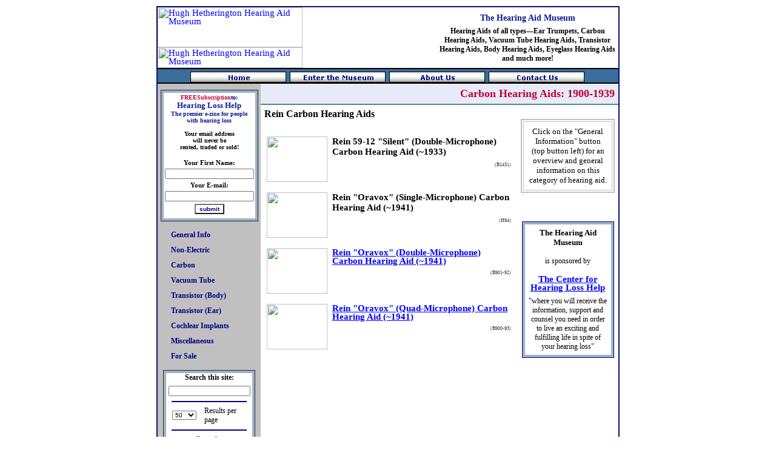

--- FILE ---
content_type: text/html
request_url: https://hearingaidmuseum.com/gallery/Carbon/Rein/index-rein.htm
body_size: 4273
content:
<HTML>

<HEAD>

<title>Rein</title>

<meta name="description" content="Rein Carbon Hearing Aids"> 

<meta name="abstract" content="Alternate Description">

<meta name="robots" content="Index, Follow">

<meta name="revisit-after" content="15 days">

<meta name="document-classification" content="your Industry">

<meta name="document-type" content="Public">

<meta name="document-rating" content="Safe for Kids">

<LINK href="../../../includes/style.css" rel=stylesheet>

<script type="text/javascript" src="../../../includes/scripts/highlight.js"></script>

<script language="JavaScript" src="../../../scroller/scroll.js"></script>

<META HTTP-EQUIV="Content-Type" CONTENT="text/html; charset=windows-1252">

<meta http-equiv="Content-Language" content="en-us">

</HEAD>

<BODY LEFTMARGIN=10 TOPMARGIN=10 MARGINWIDTH=0 MARGINHEIGHT=0 rightmargin="10" bottommargin="10">



<div align="center">

<table border="2" width="760" cellspacing="0" cellpadding="0" style="border-color: #0E1B92; ; border-collapse:collapse">

<tr>

<td bgcolor="#FFFFFF">



<div align="center">



<TABLE WIDTH=760 BORDER=0 CELLPADDING=0 CELLSPACING=0>

	

<TR>

<TD width=774 valign=top>





<table border="0" cellpadding="0" style="border-collapse: collapse" width="100%" bgcolor="#E7EBF7">

<tr>

<td bgcolor="#FFFFFF" style="text-align: center" background="../../../images/layout/banner-cell_bak.gif">



<table border="0" cellpadding="0" style="border-collapse: collapse" width="760" background="../../../images/layout/banner.jpg">

	<tr>

		<td width="390" height="100" align="left" valign="top">

	<!--webbot bot="Include" U-Include="../../../includes/heading.htm" TAG="BODY" startspan -->

<table border="0" cellpadding="0" style="border-collapse: collapse" width="390">

	<tr>

		<td width="390" height="66" align="left" valign="top">

		<a href="http://www.hearinglosshelp.com/index.htm">

		<img border="0" src="../../../images/layout/banner-tl.jpg" alt="Hugh Hetherington Hearing Aid Museum" width="239" height="66"></a></td>

	</tr>

	<tr>

		<td width="390" height="34" valign="top" align="left">

		<a href="http://www.hearinglosshelp.com/index.htm">

		<img border="0" src="../../../images/layout/banner-bl.jpg" alt="Hugh Hetherington Hearing Aid Museum" width="239" height="34"></a></td>

	</tr>

</table>

<!--webbot bot="Include" i-checksum="43152" endspan --></td>

		<td width="369" height="100" background="../../../images/layout/banner-r.jpg" align="center">

		<div align="right">

			<table border="0" cellpadding="2" style="border-collapse: collapse" width="300">

				<tr>

					<table border="0" cellpadding="2" style="border-collapse: collapse" width="300">

				<tr>

					<td align="center" class="topheading"><h2>The Hearing Aid Museum</h2></td>

				</tr>

				<tr>

					<td align="center" class="topheading"><h3>

					<span style="font-size: 9pt">Hearing Aids of all types—Ear 

					Trumpets, Carbon Hearing Aids, Vacuum Tube Hearing Aids, 

					Transistor Hearing Aids, Body Hearing Aids, Eyeglass Hearing 

					Aids and much more!</span></h3></td>

				</tr>

			</table>

		</div>

		</td>

	</tr>

	</table>

</td>

</tr>



<tr>

<td style="text-align: center" background="../../../images/layout/button-bak.gif" bgcolor="#346898">



<div align="center">



<table border="0" cellpadding="0" style="border-collapse: collapse" width="760">

	<tr>

		<td width="100%" height="1" bgcolor="#000000">

		<img border="0" src="../../../images/layout/shims-icons/shim-black.gif" width="1" height="2"></td>

	</tr>

	<tr>

		<td style="text-align: center">



<div align="center">

	<table border="0" cellpadding="0" style="border-collapse: collapse; border-color: #000000" width="760" background="../../../images/layout/button-bak.gif" bgcolor="#3A6D9C" height="20">



		<tr class="top">

			<td align="center">

			<table border="0" cellpadding="0" style="border-collapse: collapse" width="100%">

				<tr>

					<td align="right">

					<img border="0" src="../../../images/layout/shims-icons/shim.gif" width="6" height="10"></td>

					<td align="right" width="100%">

			<p align="center">

			<!--webbot bot="Navigation" S-Orientation="horizontal" S-Rendering="graphics" S-Theme="hearing-aid-museum 0110" S-Type="top" B-Include-Home="TRUE" B-Include-Up="FALSE" startspan --><script language="JavaScript"><!--
MSFPhover = 
  (((navigator.appName == "Netscape") && 
  (parseInt(navigator.appVersion) >= 3 )) || 
  ((navigator.appName == "Microsoft Internet Explorer") && 
  (parseInt(navigator.appVersion) >= 4 ))); 
function MSFPpreload(img) 
{
  var a=new Image(); a.src=img; return a; 
}
// --></script><script language="JavaScript"><!--
if(MSFPhover) { MSFPnav1n=MSFPpreload("../../../_derived/home_cmp_hearing-aid-museum110_hbtn.gif"); MSFPnav1h=MSFPpreload("../../../_derived/home_cmp_hearing-aid-museum110_hbtn_a.gif"); }
// --></script><a href="../../../index.htm" language="JavaScript" onmouseover="if(MSFPhover) document['MSFPnav1'].src=MSFPnav1h.src" onmouseout="if(MSFPhover) document['MSFPnav1'].src=MSFPnav1n.src"><img src="../../../_derived/home_cmp_hearing-aid-museum110_hbtn.gif" width="160" height="18" border="0" alt="Home" align="middle" name="MSFPnav1"></a> <script language="JavaScript"><!--
if(MSFPhover) { MSFPnav2n=MSFPpreload("../../../_derived/gallery.htm_cmp_hearing-aid-museum110_hbtn.gif"); MSFPnav2h=MSFPpreload("../../../_derived/gallery.htm_cmp_hearing-aid-museum110_hbtn_a.gif"); }
// --></script><a href="../../../gallery.htm" language="JavaScript" onmouseover="if(MSFPhover) document['MSFPnav2'].src=MSFPnav2h.src" onmouseout="if(MSFPhover) document['MSFPnav2'].src=MSFPnav2n.src"><img src="../../../_derived/gallery.htm_cmp_hearing-aid-museum110_hbtn.gif" width="160" height="18" border="0" alt="Enter the Museum" align="middle" name="MSFPnav2"></a> <script language="JavaScript"><!--
if(MSFPhover) { MSFPnav3n=MSFPpreload("../../../_derived/aboutus.htm_cmp_hearing-aid-museum110_hbtn.gif"); MSFPnav3h=MSFPpreload("../../../_derived/aboutus.htm_cmp_hearing-aid-museum110_hbtn_a.gif"); }
// --></script><a href="../../../aboutus.htm" language="JavaScript" onmouseover="if(MSFPhover) document['MSFPnav3'].src=MSFPnav3h.src" onmouseout="if(MSFPhover) document['MSFPnav3'].src=MSFPnav3n.src"><img src="../../../_derived/aboutus.htm_cmp_hearing-aid-museum110_hbtn.gif" width="160" height="18" border="0" alt="About Us" align="middle" name="MSFPnav3"></a> <script language="JavaScript"><!--
if(MSFPhover) { MSFPnav4n=MSFPpreload("../../../_derived/contact-us.htm_cmp_hearing-aid-museum110_hbtn.gif"); MSFPnav4h=MSFPpreload("../../../_derived/contact-us.htm_cmp_hearing-aid-museum110_hbtn_a.gif"); }
// --></script><a href="../../../contact-us.htm" language="JavaScript" onmouseover="if(MSFPhover) document['MSFPnav4'].src=MSFPnav4h.src" onmouseout="if(MSFPhover) document['MSFPnav4'].src=MSFPnav4n.src"><img src="../../../_derived/contact-us.htm_cmp_hearing-aid-museum110_hbtn.gif" width="160" height="18" border="0" alt="Contact Us" align="middle" name="MSFPnav4"></a><!--webbot bot="Navigation" i-checksum="3800" endspan --></td>

					<td>

					<img border="0" src="../../../images/layout/shims-icons/shim.gif" width="6" height="10"></td>

				</tr>

			</table>

			

			</td>

		</tr>



	</table>

</div>



		</td>

	</tr>

	<tr>

		<td width="100%" height="1" bgcolor="#000000">

		<img border="0" src="../../../images/layout/shims-icons/shim-black.gif" width="1" height="2"></td>

	</tr>

</table>



</div>



</td>

</tr>



</table>



</td>

</TR>



<TR>

<TD WIDTH=760 bgcolor="#FFFFFF">

<TABLE WIDTH="100%" BORDER=0 CELLPADDING=0 CELLSPACING=0>

<tr>

<td valign="top">

<TABLE WIDTH="100%" BORDER=0 CELLPADDING=0 CELLSPACING=0>

<tr>

<td valign="top" background="../../../images/layout/lnav_cell-bak.gif">

<table border="0" cellpadding="0" style="border-collapse: collapse" width="100%">

<tr>

<td valign="top">

		<table border="0" cellpadding="0" style="border-collapse: collapse" width="100%">

			<tr>

				<td bgcolor="#E7EBF7" style="text-align: left" width="170" valign="top">

		<div align="center">

			<table border="0" cellpadding="0" style="border-collapse: collapse" width="152">

				<tr>

					<td class="arrow">

		<img border="0" src="../../../images/layout/nav_box-bottom_original-top.gif" width="170" height="10"></td>

				</tr>

				<tr>

					<td class="arrow">

					<!--webbot bot="Include" U-Include="../../../includes/ezine-box-small.htm" TAG="BODY" startspan --><div align="center">	<table border="1" cellpadding="4" style="border-collapse: collapse" width="152" bgcolor="#99B2C8" cellspacing="0" height="182">		<tr>			<td align="center"><div align="center"><table border="0" cellpadding="2" style="border-collapse: collapse" width="100%" bgcolor="#FFFFFF" height="146"><form name="form1" method="post" action="https://www.kickstartcart.com/app/contactsave.asp"><input name="defaultar" type="hidden" id="defaultar" value="158260"><input name="merchantid" type="hidden" id="merchantid" value="78949"><input name="copyarresponse" type="hidden" id="copyarresponse" value="1"><input type=hidden name="visiblefields" value="name,email1"><input type=hidden name="requiredfields" value=""><!-- note email1 is always required.  Add 'Name' to RequiredFields value if you want it to be required. --><input type=hidden name="arthankyouurl" value="www.hearinglosshelp.com/ezine_subscribe.htm"><input type=hidden name="allowmulti" value="1"><input type=hidden name="custom" value="0"><input type="hidden" name="fuseaction" value="s"><tr><td align="center"> <input type="hidden" name="EzineID" value="9"><span style="font-weight: bold"><font color="#C00136" size="1"><strong>FREESubscription</strong></font></span><font size="1" face="Verdana" color="#000080"><strong><span style="font-weight: bold">to:</span></strong></font><strong><font color="#000080"><span style="FONT-WEIGHT: 700; FONT-SIZE: 8pt"><br></span></font></strong><span style="FONT-WEIGHT: 700; "><font color="#0E1B92" size="2">Hearing Loss Help</font><font color="#0E1B92" size="1"><br>The premier e-zine for people with hearing loss<br><br></font></span><font size="1"><span style="font-weight: 700">Your email address<br>will never be<br>rented, traded or sold!</span></font><br></td></tr><tr><td align="center"> <img border="0" src="../../../images/layout/shims-icons/shim.gif" width="1" height="6"></td></tr><tr><td align="center"> 	<font face="Verdana" style="font-size: 11px; font-weight: 700">Your First Name:</font></td></tr><tr><td align="center"> 	<input name="name" type="text" id="name" size="22" style="font-size: 10px"></td></tr><tr><td align="center"> 	<font style="font-size: 11px; font-weight: 700" face="Verdana">Your E-mail:</font></td></tr><tr><td align="center"> 	<input name="email1" type="text" id="email1" size="22" style="font-size: 10px"></td></tr><tr><td align="center"> <input type="submit" name="submit" value="submit" style="color: #000080; font-size: 10px; font-weight: bold; background-color: #FFFFFF"></td></tr><tr><td align="center"> <img border="0" src="../../../images/layout/shims-icons/shim.gif" width="1" height="1"></td></tr></form></table></div>			</td>		</tr>	</table></div><!--webbot bot="Include" i-checksum="24622" endspan --></td>

				</tr>

				<tr>

					<td class="arrow">

<table border="0" cellpadding="0" style="border-collapse: collapse" width="170">



	<tr>

		<td width="170">

		<div align="center">

			<table border="0" cellpadding="0" style="border-collapse: collapse" width="170">

				<tr>

					<td class="arrow">

					<img border="0" src="../../../images/layout/shims-icons/shim.gif" width="10" height="10"></td>

				</tr>
				
				<tr>
					<td class="arrow">
<!--webbot bot="Include" U-Include="../../../includes/menus/top_level.htm" TAG="BODY" startspan -->
<table border="0" cellpadding="0" style="border-collapse: collapse" width="152">
	
	<tr>
		<td>
		<div align="center">
			<table border="0" cellpadding="0" style="border-collapse: collapse" width="100%" bordercolor="#000000">
				
				<tr>
					<td class="arrow">
					<ul>
						<li>
						<a href="../../General_Info/index-general.htm">General Info</a></li>
					</ul>
					</td>
				</tr>				
				<tr>
					<td class="arrow">
					<ul>
						<li>
						<a href="../../Non-Electric/index-nonelect.htm">Non-Electric</a></li>
					</ul>
					</td>
				</tr>
				<tr>
					<td class="arrow">
					<ul>
						<li>
						<a href="../index-carbon.htm">Carbon</a></li>
					</ul>
					</td>
				</tr>
				<tr>
					<td class="arrow">
					<ul>
						<li>
						<a href="../../Vacuum%20Tube/index-vacuumtube.htm">Vacuum Tube</a></li>
					</ul>
					</td>
				</tr>
				<tr>
					<td class="arrow">
					<ul>
						<li>
						<a href="../../Transistor%20(Body)/index-trans-body.htm">Transistor 
						(Body)</a></li>
					</ul>
					</td>
				</tr>
				<tr>
					<td class="arrow">
					<ul>
						<li>
						<a href="../../Transistor%20(Ear)/index-trans-ear.htm">Transistor 
						(Ear)</a></li>
					</ul>
					</td>
				</tr>
				<tr>
					<td class="arrow">
					<ul>
						<li>
						<a href="../../Cochlear%20Implants/index-cochlearimplants.htm">Cochlear Implants</a></li>
					</ul>
					</td>
				</tr>
				<tr>
					<td class="arrow">
					<ul>
						<li>
						<a href="../../Miscellaneous/index-misc.htm">Miscellaneous</a></li>
					</ul>
					</td>
				</tr>
				<tr>
					<td class="arrow">
					<ul>
						<li>
						<a href="../../../forsale/forsale.htm">For Sale</a></li>
					</ul>
					</td>
				</tr>

				
				</table>
		</div>
		</td>
	</tr>
	</table>

<!--webbot bot="Include" i-checksum="22379" endspan --></td>
				</tr>

				<tr>
					<td class="arrow">
					<img border="0" src="../../../images/layout/shims-icons/shim.gif" width="10" height="10"></td>
				</tr>

								

				</table>

		</div>

		</td>

	</tr>

	</table>



					</td>

				</tr>

				<tr>

					<td class="arrow">

					<!--webbot bot="Include" U-Include="../../../includes/search_form.htm" TAG="BODY" startspan -->
<div align="center">
	<table border="1" cellpadding="4" style="border-collapse: collapse" width="152" bgcolor="#99B2C8" cellspacing="0">
		<tr>
			<td align="center">

<TABLE BORDER="0" WIDTH="100%" cellspacing="0" cellpadding="0" bgcolor="#FFFFFF">
<FORM ACTION="../../../../zoomsearch/search.php" METHOD="GET">
	<TR>
		<TD WIDTH="100%" align="center"><span style="font-size: 12px"><b>Search this site:</b></span></TD>
	</TR>
	<TR>
		<TD WIDTH="100%" align="center">  
		<img border="0" src="../../../images/layout/shims-icons/shim.gif" width="6" height="6"></TD>
	</TR>
	<TR>
		<TD WIDTH="100%" align="center">
			<INPUT NAME="zoom_query" SIZE="20" style="font-size: 10px"></TD>
	</TR>
	<TR>
		<TD WIDTH="100%"><hr width="86%" color="#000080"></TD>
	</TR>
	<TR>
		<TD WIDTH="100%">
		<div align="center">
			<table border="0" cellpadding="0" style="border-collapse: collapse" width="86%">
				<tr>
					<td> 
			<SELECT NAME="zoom_per_page" style="font-size: 10px" size="1">
			<OPTION SELECTED> 50</OPTION>
			<OPTION>10</OPTION>
			<OPTION>20</OPTION>
			<OPTION>100</OPTION>
			</SELECT></td>
					<td><span style="font-size: 12px">&nbsp;Results per<br>
&nbsp;page</span></td>
				</tr>
			</table>
		</div>
		</TD>
	</TR>
	<TR>
		<TD WIDTH="100%"><hr width="86%" color="#000080"></TD>
	</TR>
	<TR>
		<TD WIDTH="100%"> 
		<div align="center">
			<table border="0" cellpadding="0" style="border-collapse: collapse" width="100">
				<tr>
					<td> <INPUT TYPE="RADIO" NAME="zoom_and" VALUE="1"></td>
					<td width="100%"> 
		<span style="font-size: 12px">&nbsp;all 
		words</span></td>
				</tr>
			</table>
		</div>
		</TD>
	</TR>
	<TR>
		<TD WIDTH="100%"> 
		<div align="center">
			<table border="0" cellpadding="0" style="border-collapse: collapse" width="100">
				<tr>
					<td> 
					<INPUT TYPE="RADIO" NAME="zoom_and"
			VALUE="0" checked></td>
					<td width="100%">&nbsp;<span style="font-size: 12px">any words</span></td>
				</tr>
			</table>
		</div>
		</TD>
	</TR>
	<TR>
		<TD WIDTH="100%"> <hr width="86%" color="#000080"></TD>
	</TR>
	<TR>
		<TD WIDTH="100%" align="center"> 
		<INPUT TYPE="submit" VALUE="Search" style="border-style:solid; border-width:1px; color: #000080; font-size: 10px; font-weight: bold; background-color: #FFFFFF"></TD>
	</TR>
	<TR>
		<TD WIDTH="100%" align="center"> 
		<img border="0" src="../../../images/layout/shims-icons/shim.gif" width="6" height="6"></TD>
	</TR>
	</FORM>
</TABLE>

			</td>
		</tr>
	</table>
</div>
<!--webbot bot="Include" i-checksum="20150" endspan --></td>

				</tr>

				<tr>

					<td class="arrow">

		<img border="0" src="../../../images/layout/nav_box-bottom_original-copy.gif" width="170" height="10"></td>

				</tr>

				</table>

		</div>

				<p>&nbsp;</td>

				<td valign="top">

<table border="0" cellpadding="4" style="border-collapse: collapse" width="100%" bgcolor="#E7EBF7">

	<tr>

		<td class="colorheading"><h1 align="right">Carbon Hearing Aids: 
		1900-1939</h1></td>

	</tr>

</table>

<table border="0" cellpadding="0" style="border-collapse: collapse" width="100%">

<tr>

<td  valign="top">

<table border="0" cellpadding="0" style="border-collapse: collapse" width="100%">

<tr>

<td  valign="top" bgcolor="#538686">

<img border="0" src="../../../images/layout/shims-icons/shim.gif" width="2" height="2"></td>

</tr>

</table>



</td>

</tr>

</table>



<table border="0" cellpadding="6" style="border-collapse: collapse" width="100%">

<tr>

<td width="100%" valign="top"><h2 align="left">Rein Carbon Hearing Aids</h2><p></p>

<div align="center">

	<table border="0" cellpadding="4" style="border-collapse: collapse" width="100%" bordercolor="#000000">

		
				<tr>

			<td valign="top" colspan="2">

			<img border="0" src="../../../images/layout/shims-icons/shim.gif" width="1" height="1"></td>

		</tr>
		
		<tr>

			<td valign="top">

			<img border="0" src="../../../images/photos/100x75/carbon/dummy.jpg" width="100" height="75"></td>

			<td valign="top"><b>Rein 59-12 &quot;Silent&quot; (Double-Microphone) Carbon Hearing Aid (~1933)</b><p class="code">(B1431)</p></td>

		</tr>

				<tr>

			<td valign="top" colspan="2">

			<img border="0" src="../../../images/layout/shims-icons/shim.gif" width="1" height="1"></td>

				</tr>
				<tr>

			<td valign="top">

			<img border="0" src="../../../images/photos/100x75/carbon/dummy.jpg" width="100" height="75"></td>

			<td valign="top"><b>Rein &quot;Oravox&quot; (Single-Microphone) Carbon Hearing Aid (~1941)</b><p class="code">(H94)</p></td>

				</tr>

		<tr>

			<td valign="top" colspan="2">

			<img border="0" src="../../../images/layout/shims-icons/shim.gif" width="1" height="1"></td>

		</tr>
		
		<tr>

			<td valign="top">

			<a href="info/reinoravox2.htm">

			<img border="0" src="../../../images/photos/100x75/carbon/reinoravox2S.jpg" width="100" height="75"></a></td>

			<td valign="top"><b><a href="info/reinoravox2.htm">Rein &quot;Oravox&quot; (Double-Microphone) Carbon Hearing Aid (~1941)</a></b><p class="code">(B901-92)</p></td>

		</tr>

		<tr>

			<td valign="top" colspan="2">

			<img border="0" src="../../../images/layout/shims-icons/shim.gif" width="1" height="1"></td>

		</tr>

		<tr>

			<td valign="top">

			<a href="info/reinoravoxquad.htm">

			<img border="0" src="../../../images/photos/100x75/carbon/reinoravoxquadS.jpg" width="100" height="75"></a></td>

			<td valign="top"><b><a href="info/reinoravoxquad.htm">Rein &quot;Oravox&quot; (Quad-Microphone) Carbon Hearing Aid (~1941)</a></b><p class="code">(B900-93)</p></td>

		</tr>

		<tr>

			<td valign="top" colspan="2">

			<img border="0" src="../../../images/layout/shims-icons/shim.gif" width="1" height="1"></td>

		</tr>


	</table>

</div>

</td>

<td width="168" valign="top">

<br>

		

		<table border="2" width="155" cellpadding="8" bgcolor="#FFFFFF" bordercolor="#C0C0C0">

	<tr>

		<td>

		<p align="center"><font size="2">

		Click on the &quot;General 

		Information&quot; button (top button left) for an overview and general 

		information on this category of hearing aid.</font></td>

	</tr>

</table>

<p valign="top"><br>
<!--webbot bot="Include" U-Include="../../../includes/sponsor.htm" TAG="BODY" startspan -->

<div align="center">

	<table border="1" cellpadding="4" style="border-collapse: collapse" width="152" bordercolor="#000080" bgcolor="#99B2C8" cellspacing="0" height="182">

		<tr>

			<td align="center">

<table border="0" cellpadding="2" style="border-collapse: collapse" width="100%" bordercolor="#000000" bgcolor="#FFFFFF" height="182">

	<tr>

		<td height="100%" valign="top">

		<font face="Verdana" size="2" style="font-size: 11px">

		<div align="center">

			<table id="AutoNumber35" style="BORDER-COLLAPSE: collapse" cellPadding="4" border="0">
				
					<tr>
						<td align="middle">

		<p align="center"><b><font face="Verdana" size="2">The Hearing Aid 
		Museum</font></b></p>
		<p align="center">

<font face="Verdana" style="font-size: 12px">is 

sponsored by<br>
<br>

<b><a target="_blank" href="http://www.hearinglosshelp.com">The Center for Hearing Loss Help</a></b></font></p>

						</td>

					</tr>

					<tr>

						<td align="middle">

		<font face="Verdana" style="font-size: 12px">&quot;where you will receive the information, support and counsel you 

need in order to live an exciting and fulfilling life in spite of your hearing 

loss&quot;</font></td>

					</tr>
					
					</table></div></td>

					</tr>
					
			</table>

			</td>

		</tr>

	</table>

</div>

<!--webbot bot="Include" i-checksum="14058" endspan --><br><br></p>
</td>

</tr>

</table>

				</td>

			</tr>

		</table>

<table border="0" cellpadding="0" style="border-collapse: collapse" width="100%">

<tr>

<td  valign="top" bgcolor="#538686">

<img border="0" src="../../../images/layout/shims-icons/shim.gif" width="2" height="2"></td>

</tr>

</table>



</td>

</tr>

</table>

</td>

</tr>

</table>

</td>

</tr>

</table>

</TD>

</TR>



<TR>

<TD WIDTH=760 background="../../../images/layout/button-bak-bot_bar.gif" bgcolor="#35669E">

<img border="0" src="../../../images/layout/button-bak-bot_bar.gif" width="1" height="14"></TD>

</TR>



</table>



</div>



</td>

</tr>

</table></div>

<table border="0" cellpadding="0" style="border-collapse: collapse" width="100%">

	<tr>

		<td align="center">

<!--webbot bot="Include" U-Include="../../../includes/footer.htm" TAG="BODY" startspan -->

<table border="0" cellpadding="4" style="border-collapse: collapse" width="100%">

	<tr class="footer">

		<td style="text-align: center">

		<p>

		<nobr><A HREF="../../../index.htm" TARGET="" STYLE="{text-decoration: none;}">Home</A></nobr>&nbsp;|&nbsp;<nobr><A HREF="../../../gallery.htm" TARGET="" STYLE="{text-decoration: none;}">Enter&nbsp;the&nbsp;Museum</A></nobr>&nbsp;|&nbsp;<nobr><A HREF="../../../aboutus.htm" TARGET="" STYLE="{text-decoration: none;}">About&nbsp;Us</A></nobr>&nbsp;|&nbsp;<nobr><A HREF="../../../contact-us.htm" TARGET="" STYLE="{text-decoration: none;}">Contact&nbsp;Us</A></nobr><br>

		<a href="../../../othermuseums.htm">Other Hearing Aid Museum Links</a><p>

		Neil Bauman, Ph.D., Curator<br>

		The Hearing Aid Museum<br>

		1013 Ridgeway Drive<br>

		Lynden, WA 98264-1057  USA<br>

		<br>

		Email: <a href="mailto:neil@hearinglosshelp.com">

		neil@hearingaidmuseum.com</a><br>

		Phone: 360-778-1266 (M-F 9:00 AM-6:00 PM PST)<br>

		FAX: 360-389-5226<br>

		<br>

		&quot;How shall [hard of hearing people] believe in [Jesus Christ] of whom they have not heard?<br>

		And how shall they hear without [hearing aids in order to hear] a 

		preacher.&quot;<br>

		(Romans 10:14)				

		<p><font size="1">Copyright© Center for Hearing Loss Help 2006-2019, All rights 

reserved.</font></td>

	</tr>

</table>

<!--webbot bot="Include" i-checksum="64726" endspan --></td>

	</tr>

</table>



</BODY>

</HTML>

--- FILE ---
content_type: text/css
request_url: https://hearingaidmuseum.com/includes/style.css
body_size: 622
content:
/* GENERAL PAGE FORMATTING */



body {

    font-weight: normal; 

	font-size: 13px; 

	font-style: normal; 

	font-family: verdana; 

	margin: 10px;

	background: url('../images/layout/bg-image.jpg'); }


.code {
	font-weight: normal;
	font-size: 8px;
	font-style: normal;
	color: #333333;
	text-align: right }


td  {  

	font-family: verdana; 

	font-size: 15px; 

	color: #000000; }

    	  	

a:link {

	font-size: 15px; 

	color: #0000FF; 

	line-height: 14px; 

	font-family: verdana; 

	text-decoration: underline; }

	

a:visited {

	font-size: 15px; 

	color: #8A2BE2; 

	line-height: 14px; 

	font-family: verdana; 

	text-decoration: underline; } 

	

a:hover 

	{

	font-size: 15px; 

	color: #FF0000; 

	line-height: 14px; 

	font-family: verdana; 

	text-decoration: underline; }



h1 { 

	font-weight: bold; 

	font-size: 18px; 

	color: #000000; 

	margin: 2px;

	font-family: verdana; 

	text-decoration: none; }

	

.colorheading h1 { 

	font-weight: bold; 

	font-size: 18px; 

	color: #C00136; 

	margin: 2px;

	font-family: verdana; 

	text-decoration: none; }



h2 { 

	font-size: 16px; 

	color: #000000; 

	margin: 0px;

	font-family: verdana; 

	text-decoration: none; }

	

.topheading h2 { 

	font-weight: bold; 

	font-size: 14px; 

	color: #0e1b92; 

	margin: 2px;

	font-family: verdana; 

	text-decoration: none; }



h3 { 

	font-size: 14px; 

	color: #000000; 

	margin: 0px;

	font-family: verdana; 

	text-decoration: none; }

    

.topheading h3 { 

	font-size: 13px; 

	color: #000000; 

	margin: 0px;

	font-family: verdana; 

	text-decoration: none; }

	

UL { 

     list-style-image: url('../images/layout/shims-icons/bullet-level_1.gif'); 

     list-style-type: none;

     	margin:2;

     padding-left:20px; padding-right:10px; padding-top:1px; padding-bottom:3px }

    

/* Search Styling */    



.highlight {

	 Background-Color : #FFFF40 }





/* FORMATTING OF COPYRIGHT ON THE BOTTOM OF EACH PAGE */





.footer td { 

	font-weight: bold; 

	font-size: 11px; 

	color: #000066; 

	font-family: verdana; 

	text-decoration: none; }

    

.footer a:link { 

	font-weight: bold; 

	font-size: 11px; 

	color: #000066; 

	font-family: verdana; 

	text-decoration: none; }

    

.footer a:visited  { 

	font-weight: bold; 

	font-size: 11px; 

	color: #000066; 

	font-family: verdana; 

	text-decoration: none; }

    

.footer a:hover  { 

	font-weight: bold; 

	font-size: 11px; 

	color: #FF0000; 

	font-family: verdana; 

	text-decoration: none; }

	

    

/* FORMATTING OF LINK TABS */



.top a:link { font-weight: bold; 

	font-size: 12px; 

	color: #ffffff; 

	font-family: verdana; 

	text-decoration: none; }

    

.top a:visited  { 

	font-weight: bold; 

	font-size: 12px; 

	color: #ffffff; 

	font-family: verdana; 

	text-decoration: none; }

    

.top a:hover  { 

	font-weight: bold; 

	font-size: 12px; 

	color: #000000; 

	font-family: verdana;  

	text-decoration: none; }

	

.selected {

     background: #c0c0c0 url('../images/layout/button-bak-selected.gif'); }



.selected a:link { font-weight: bold;

	font-size: 12px; 

	color: #000080; 

	font-family: verdana; 

	text-decoration: none; }

    

.selected a:visited  { 

	font-weight: bold; 

	font-size: 12px; 

	color: #000080; 

	font-family: verdana; 

	text-decoration: none; }

    

.selected a:hover  { 

	font-weight: bold; 

	font-size: 12px; 

	color: #C00136; 

	font-family: verdana;  

	text-decoration: none; }

	

 /* FORMATTING FOR BIO BOXES */

 

.speakers a:link { 

     font-weight: bold; 

	font-size: 10px; 

	text-decoration: none; }

    

.speakers a:visited  { 

	font-weight: bold; 

	font-size: 10px; 

	text-decoration: none; }

    

.speakers a:hover  { 

	font-weight: bold; 

	font-size: 10px; 

	text-decoration: none; }

	

 /* FORMATTING FOR HIGHLIGHTS ON HOME PAGE */



.highlights { 

	font-weight: bold; 

	font-size: 13px; 

	color: #ffffff; 

	font-family: verdana;  

	text-decoration: none; }



 /* LEFT SIDE MENU	 */

	

.arrow UL { 

     list-style-image: url('../images/layout/shims-icons/arrow-1.gif'); 

     list-style-type: none;

     	margin:2;

     padding-left:20px; padding-right:10px; padding-top:1px; padding-bottom:3px }

     

.arrow UL UL { 

     list-style-image: url('../images/layout/shims-icons/arrow-2.gif'); 

     list-style-type: none;

     margin:1;

     padding-left:14px; padding-right:10px; padding-top:1px; padding-bottom:3px }

     

 .arrow UL UL UL { 

     list-style-image: url('../images/layout/shims-icons/arrow-3.gif'); 

     list-style-type: none;

     margin:1;

     padding-left:14px; padding-right:10px; padding-top:1px; padding-bottom:3px }

     

.arrow UL A:link { 

     color: #000080;

     font-size: 12px; 

     font-weight: bold; }

     

 .arrow UL A:visited { 

	color: #000080; 

     font-size: 12px; 

     font-weight: bold; }

     

 .arrow UL A:hover { 

     color: #FF0000;

     font-size: 12px; 

     font-weight: bold; }

     

 .arrow UL UL A:link { 

     color: #000080;

     font-size: 11px; 

     font-weight: bold; }

     

 .arrow UL UL A:visited { 

     color: #000080;

     font-size: 11px; 

     font-weight: bold; }

     

 .arrow UL UL A:hover { 

     color: #FF0000;

     font-size: 11px; 

     font-weight: bold; }

     	

 .arrow UL UL UL A:link { 

     color: #000080;

     font-size: 10px; }

     

 .arrow UL UL UL A:visited { 

     color: #000080;

     font-size: 10px;  }

     

 .arrow UL UL UL A:hover { 

     color: #FF0000;

     font-size: 10px; }

     

.arrow a:link { font-weight: bold; 

	font-size: 12px; 

     color: #000080;

	font-family: verdana; 

	text-decoration: none; }

    

.arrow a:visited  { 

	font-weight: bold; 

	font-size: 12px; 

     color: #000080;

	font-family: verdana; 

	text-decoration: none; }

    

.arrow a:hover  { 

	font-weight: bold; 

	font-size: 12px; 

     color: #FF0000;

	font-family: verdana;  

	text-decoration: none; }

	

.arrow {

     background: #c0c0c0 url('../images/layout/nav_box_mid-top.gif'); }

	

 /* BULLETED LIST VARIATIONS */



.clientlist ul{

      list-style-image: url('../images/layout/shims-icons/arrow-3.gif'); 

	list-style-type: none;

	line-height: 22px;

	margin:2;

	padding-left:30px; padding-right:1px; padding-top:15px; padding-bottom:2px }

	

.navmenus ul {	

      font-weight: bold;

      font-size: 9px; }

--- FILE ---
content_type: application/x-javascript
request_url: https://hearingaidmuseum.com/includes/scripts/highlight.js
body_size: 1673
content:
// ----------------------------------------------------------------------------
// Zoom Search Engine 4.0 (9/3/2005)
// Highlight & auto-scroll script
//
// email: zoom@wrensoft.com
// www: http://www.wrensoft.com
//
// Copyright (C) Wrensoft 2000-2005
// ----------------------------------------------------------------------------
// Use this script to allow your search matches to highlight and scroll to
// the matched word on the actual web page where it was found.
//
// You will need to link to this JS file from each page of your site
// which requires the "highlight/jump to matched word" feature.
//
// For example, you could paste the following HTML in your site's header or 
// footer:
//
//   <style>.highlight { background: #FFFF40; }</style>
//   <script type="text/javascript" src="highlight.js"></script>
//
// Note: You will need to specify the correct path to "highlight.js" depending
// on where the file is located.
//
// You will then need to modify the BODY tag on your page to include an "onLoad" 
// attribute, such as:
//
//   <body onload="highlight();">
//
// If for some reason you can not modify the body tag of your page, an alternative
// would be to put the following line after the </body> tag of your page:
//
//   <script type="text/javascript">highlight();</script>
//
// For more information, consult the Users Guide and our support website at:
// http://www.wrensoft.com/zoom/support
//
//
// This script is licensed for use with the Zoom Search Engine. Original
// development by Brett Alcock, VBasys Limited. To licence other applications 
// email highlight@vbasys.com with the subject "license".

var CatchJSErrors = true;

function catcherror() { return true; }
if (CatchJSErrors)
{
    window.onerror = catcherror;
}

function QueryString(key)
{
    var value = null;
    for (var i=0;i<QueryString.keys.length;i++)
    {
        if (QueryString.keys[i]==key)
        {
            value = QueryString.values[i];
            break;
        }
    }
    return value;
}

function QueryString_Parse()
{
    var query = window.location.search.substring(1);
    var pairs = query.split("&");

    for (var i=0;i<pairs.length;i++)
    {
        var pos = pairs[i].indexOf('=');
        if (pos >= 0)
        {
            var argname = pairs[i].substring(0,pos);
            var value = pairs[i].substring(pos+1);
            QueryString.keys[QueryString.keys.length] = argname;
            QueryString.values[QueryString.values.length] = value;
        }
    }
}

QueryString.keys = new Array();
QueryString.values = new Array();

QueryString_Parse();

function getElement(id)
{
    if (document.getElementById)
        return(document.getElementById(id));
    else if (document.all)
        return(document.all[id]);
}

function findPosY(obj)
{
    var curtop = 0;
    if (obj.offsetParent)
    {

        while (obj.offsetParent)
        {
            curtop += obj.offsetTop
            obj = obj.offsetParent;
        }
    }
    else if (obj.y)
        curtop += obj.y;
    return curtop;
}


// regular expression version
function SearchHiLite(text)
{
    var SearchAsSubstring = 0;
    var hl;

    hl = QueryString("zoom_highlight");
    if (hl == "" || hl == null)
    {
        hl = QueryString("zoom_highlightsub");
        if (hl == "" || hl == null)
            return false;
        else
            SearchAsSubstring = 1;
    }
    hl = unescape(hl);
    hl = hl.toLowerCase();

    var term = hl.split("+"); // create array of terms

    // convert terms in regexp patterns
    for (var i=0;i<term.length;i++) // take each term in turn
    {
        if(term[i] != "")
        {
            term[i]=term[i].replace(/\"/g,"");

            if (term[i].indexOf("*") != -1 || term[i].indexOf("?") != -1)
            {
                // convert wildcard pattern to regexp
                term[i] = term[i].replace(/\\/g, " ");
                term[i] = term[i].replace(/\^/g, " ");

                //term[i] = term[i].replace(/\+/g, " "); // split on this so no point in looking

                term[i] = term[i].replace(/\#/g, " ");
                term[i] = term[i].replace(/\$/g, " ");
                term[i] = term[i].replace(/\./g, " ");
                term[i] = term[i].replace(/\*/g, "[^\\s•]*");
                term[i] = term[i].replace(/\?/g, "[^\\s•]"); // insist upon one non whitespace
            }

            if (SearchAsSubstring == 0)
            {
                term[i] = "(>|>[^<•]+\\b)("+term[i]+")(\\b[^>]*<)";
            }
            else
            {
                // if term leads with wildcard then allow it to match preceeding text in word
                var strWB="";
                if(term[i].substr(0,7)=="[^\\s•]*") strWB="\\b";
                term[i] = "(>|>[^<•]+)"+strWB+"("+term[i]+")([^>]*<)";
            }
        }
    }

    text=text.replace(/&amp;/ig, '&');
    text=text.replace(/&nbsp;/ig, '…');

    for (var i=0;i<term.length;i++) // take each term in turn
    {
        if(term[i] != "")
        {
            // we need a loop for the main search to catch all between ><
            // and we add • before each found to ignore those done etc
            // todo: develop reliable single pass regexp and dispose of loop
            var l=0;
            re = new RegExp(term[i], "gi");
            var count=0; // just incase
            do {
                l=text.length;
                text=text.replace(re, '$1<span class="highlight" id="highlight" name="highlight">•$2</span id="highlight">$3');
                count++;
            }
            //while(re.lastIndex>0 && count<100); lastIndex not set properly under netscape
            while(l!=text.length && count<100);
        }
    }
    text=text.replace(/•/g, '');
    text=text.replace(/…/g, '&nbsp;');
    return(text);
}

function jumpHL()
{
    var d=getElement("highlight");
    if(d)
    {
        var y=findPosY(d);
        // if element near top of page
        if(y < 100)
            window.scrollTo(0,0); // go to top of page
        else
            window.scrollTo(0,y-50); // show space of 50 above
    }
}

function highlight()
{
    var x = document.body;
    if (x)
    {
        var strHTML=SearchHiLite(x.innerHTML);
        if (strHTML!=false) x.innerHTML = strHTML;
        jumpHL();
    }
}


--- FILE ---
content_type: application/x-javascript
request_url: https://hearingaidmuseum.com/scroller/scroll.js
body_size: 52
content:
// Title: Tigra Scroller
// Description: See the demo at url
// URL: http://www.softcomplex.com/products/tigra_scroller/
// Version: 1.4
// Date: 07-03-2003 (mm-dd-yyyy)
// Feedback: feedback@softcomplex.com (specify product title in the subject)
// Note: Permission given to use this script in ANY kind of applications if
//    header lines are left unchanged.
// About us: Our company provides offshore IT consulting services.
//     Contact us at sales@softcomplex.com if you have any programming task you
//     want to be handled by professionals.

// set correct path to Tigra Scroller files
var Tscroll_path_to_files = 'scroller/'

// please, don't change anything below this line
function Tscroll_init (id) {
	document.write ('<iframe id="Tscr' + id + '" scrolling=no frameborder=no src="' + Tscroll_path_to_files + 'scroll.html?' + id + '" width="1" height="1"></iframe>');
}